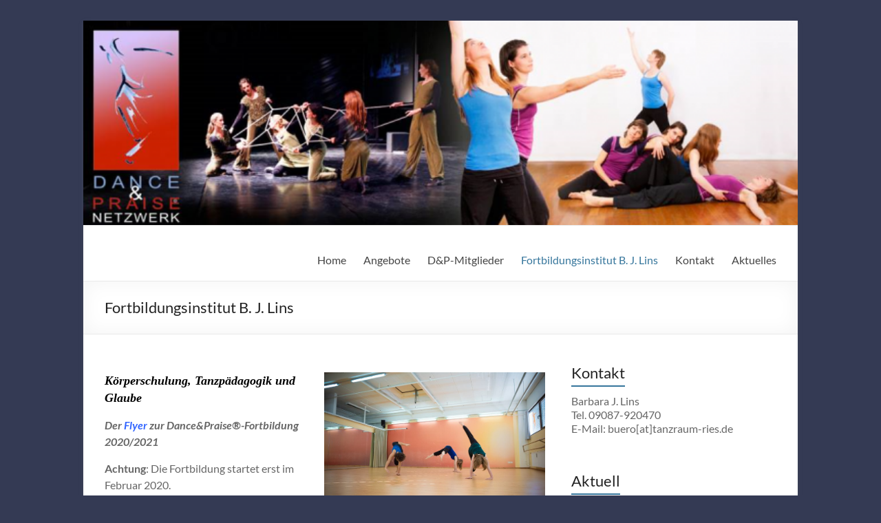

--- FILE ---
content_type: text/html; charset=UTF-8
request_url: https://dance-and-praise.de/fortbildung-in-tanzpaedagogik/
body_size: 14971
content:
<!DOCTYPE html>
<!--[if IE 7]>
<html class="ie ie7" lang="de">
<![endif]-->
<!--[if IE 8]>
<html class="ie ie8" lang="de">
<![endif]-->
<!--[if !(IE 7) & !(IE 8)]><!-->
<html lang="de">
<!--<![endif]-->
<head>
	<meta charset="UTF-8" />
	<meta name="viewport" content="width=device-width, initial-scale=1">
	<link rel="profile" href="http://gmpg.org/xfn/11" />
	<meta name='robots' content='index, follow, max-image-preview:large, max-snippet:-1, max-video-preview:-1' />
	<style>img:is([sizes="auto" i], [sizes^="auto," i]) { contain-intrinsic-size: 3000px 1500px }</style>
	
	<!-- This site is optimized with the Yoast SEO plugin v25.7 - https://yoast.com/wordpress/plugins/seo/ -->
	<title>Fortbildungsinstitut B. J. Lins - Dance &amp; Praise</title>
	<link rel="canonical" href="https://dance-and-praise.de/fortbildung-in-tanzpaedagogik/" />
	<meta property="og:locale" content="de_DE" />
	<meta property="og:type" content="article" />
	<meta property="og:title" content="Fortbildungsinstitut B. J. Lins - Dance &amp; Praise" />
	<meta property="og:description" content="Körperschulung, Tanzpädagogik und Glaube Der Flyer zur Dance&amp;Praise®-Fortbildung 2020/2021 Achtung: Die Fortbildung startet erst im Februar 2020. Der Flyer wird momentan überarbeitet. &nbsp; Tanzausdruck und Glaube Beim Tanzen entfaltet sich Lebensfreude. Die Beziehung zu sich selbst, der Umwelt und zu" />
	<meta property="og:url" content="https://dance-and-praise.de/fortbildung-in-tanzpaedagogik/" />
	<meta property="og:site_name" content="Dance &amp; Praise" />
	<meta property="article:modified_time" content="2020-01-23T08:57:14+00:00" />
	<meta property="og:image" content="http://www.tanzraum-ries.de/danceandpraise/wp-content/uploads/sites/2/2017/10/tanzraum-company-0299-300x200.jpg" />
	<meta name="twitter:card" content="summary_large_image" />
	<script type="application/ld+json" class="yoast-schema-graph">{"@context":"https://schema.org","@graph":[{"@type":"WebPage","@id":"https://dance-and-praise.de/fortbildung-in-tanzpaedagogik/","url":"https://dance-and-praise.de/fortbildung-in-tanzpaedagogik/","name":"Fortbildungsinstitut B. J. Lins - Dance &amp; Praise","isPartOf":{"@id":"https://dance-and-praise.de/#website"},"primaryImageOfPage":{"@id":"https://dance-and-praise.de/fortbildung-in-tanzpaedagogik/#primaryimage"},"image":{"@id":"https://dance-and-praise.de/fortbildung-in-tanzpaedagogik/#primaryimage"},"thumbnailUrl":"http://www.tanzraum-ries.de/danceandpraise/wp-content/uploads/sites/2/2017/10/tanzraum-company-0299-300x200.jpg","datePublished":"2016-06-21T21:48:39+00:00","dateModified":"2020-01-23T08:57:14+00:00","breadcrumb":{"@id":"https://dance-and-praise.de/fortbildung-in-tanzpaedagogik/#breadcrumb"},"inLanguage":"de","potentialAction":[{"@type":"ReadAction","target":["https://dance-and-praise.de/fortbildung-in-tanzpaedagogik/"]}]},{"@type":"ImageObject","inLanguage":"de","@id":"https://dance-and-praise.de/fortbildung-in-tanzpaedagogik/#primaryimage","url":"http://www.tanzraum-ries.de/danceandpraise/wp-content/uploads/sites/2/2017/10/tanzraum-company-0299-300x200.jpg","contentUrl":"http://www.tanzraum-ries.de/danceandpraise/wp-content/uploads/sites/2/2017/10/tanzraum-company-0299-300x200.jpg"},{"@type":"BreadcrumbList","@id":"https://dance-and-praise.de/fortbildung-in-tanzpaedagogik/#breadcrumb","itemListElement":[{"@type":"ListItem","position":1,"name":"Startseite","item":"https://dance-and-praise.de/"},{"@type":"ListItem","position":2,"name":"Fortbildungsinstitut B. J. Lins"}]},{"@type":"WebSite","@id":"https://dance-and-praise.de/#website","url":"https://dance-and-praise.de/","name":"Dance &amp; Praise","description":"","potentialAction":[{"@type":"SearchAction","target":{"@type":"EntryPoint","urlTemplate":"https://dance-and-praise.de/?s={search_term_string}"},"query-input":{"@type":"PropertyValueSpecification","valueRequired":true,"valueName":"search_term_string"}}],"inLanguage":"de"}]}</script>
	<!-- / Yoast SEO plugin. -->


<link rel="alternate" type="application/rss+xml" title="Dance &amp; Praise &raquo; Feed" href="https://dance-and-praise.de/feed/" />
<link rel="alternate" type="application/rss+xml" title="Dance &amp; Praise &raquo; Kommentar-Feed" href="https://dance-and-praise.de/comments/feed/" />
<script type="text/javascript">
/* <![CDATA[ */
window._wpemojiSettings = {"baseUrl":"https:\/\/s.w.org\/images\/core\/emoji\/16.0.1\/72x72\/","ext":".png","svgUrl":"https:\/\/s.w.org\/images\/core\/emoji\/16.0.1\/svg\/","svgExt":".svg","source":{"concatemoji":"https:\/\/dance-and-praise.de\/wp-includes\/js\/wp-emoji-release.min.js?ver=6.8.3"}};
/*! This file is auto-generated */
!function(s,n){var o,i,e;function c(e){try{var t={supportTests:e,timestamp:(new Date).valueOf()};sessionStorage.setItem(o,JSON.stringify(t))}catch(e){}}function p(e,t,n){e.clearRect(0,0,e.canvas.width,e.canvas.height),e.fillText(t,0,0);var t=new Uint32Array(e.getImageData(0,0,e.canvas.width,e.canvas.height).data),a=(e.clearRect(0,0,e.canvas.width,e.canvas.height),e.fillText(n,0,0),new Uint32Array(e.getImageData(0,0,e.canvas.width,e.canvas.height).data));return t.every(function(e,t){return e===a[t]})}function u(e,t){e.clearRect(0,0,e.canvas.width,e.canvas.height),e.fillText(t,0,0);for(var n=e.getImageData(16,16,1,1),a=0;a<n.data.length;a++)if(0!==n.data[a])return!1;return!0}function f(e,t,n,a){switch(t){case"flag":return n(e,"\ud83c\udff3\ufe0f\u200d\u26a7\ufe0f","\ud83c\udff3\ufe0f\u200b\u26a7\ufe0f")?!1:!n(e,"\ud83c\udde8\ud83c\uddf6","\ud83c\udde8\u200b\ud83c\uddf6")&&!n(e,"\ud83c\udff4\udb40\udc67\udb40\udc62\udb40\udc65\udb40\udc6e\udb40\udc67\udb40\udc7f","\ud83c\udff4\u200b\udb40\udc67\u200b\udb40\udc62\u200b\udb40\udc65\u200b\udb40\udc6e\u200b\udb40\udc67\u200b\udb40\udc7f");case"emoji":return!a(e,"\ud83e\udedf")}return!1}function g(e,t,n,a){var r="undefined"!=typeof WorkerGlobalScope&&self instanceof WorkerGlobalScope?new OffscreenCanvas(300,150):s.createElement("canvas"),o=r.getContext("2d",{willReadFrequently:!0}),i=(o.textBaseline="top",o.font="600 32px Arial",{});return e.forEach(function(e){i[e]=t(o,e,n,a)}),i}function t(e){var t=s.createElement("script");t.src=e,t.defer=!0,s.head.appendChild(t)}"undefined"!=typeof Promise&&(o="wpEmojiSettingsSupports",i=["flag","emoji"],n.supports={everything:!0,everythingExceptFlag:!0},e=new Promise(function(e){s.addEventListener("DOMContentLoaded",e,{once:!0})}),new Promise(function(t){var n=function(){try{var e=JSON.parse(sessionStorage.getItem(o));if("object"==typeof e&&"number"==typeof e.timestamp&&(new Date).valueOf()<e.timestamp+604800&&"object"==typeof e.supportTests)return e.supportTests}catch(e){}return null}();if(!n){if("undefined"!=typeof Worker&&"undefined"!=typeof OffscreenCanvas&&"undefined"!=typeof URL&&URL.createObjectURL&&"undefined"!=typeof Blob)try{var e="postMessage("+g.toString()+"("+[JSON.stringify(i),f.toString(),p.toString(),u.toString()].join(",")+"));",a=new Blob([e],{type:"text/javascript"}),r=new Worker(URL.createObjectURL(a),{name:"wpTestEmojiSupports"});return void(r.onmessage=function(e){c(n=e.data),r.terminate(),t(n)})}catch(e){}c(n=g(i,f,p,u))}t(n)}).then(function(e){for(var t in e)n.supports[t]=e[t],n.supports.everything=n.supports.everything&&n.supports[t],"flag"!==t&&(n.supports.everythingExceptFlag=n.supports.everythingExceptFlag&&n.supports[t]);n.supports.everythingExceptFlag=n.supports.everythingExceptFlag&&!n.supports.flag,n.DOMReady=!1,n.readyCallback=function(){n.DOMReady=!0}}).then(function(){return e}).then(function(){var e;n.supports.everything||(n.readyCallback(),(e=n.source||{}).concatemoji?t(e.concatemoji):e.wpemoji&&e.twemoji&&(t(e.twemoji),t(e.wpemoji)))}))}((window,document),window._wpemojiSettings);
/* ]]> */
</script>
<style id='wp-emoji-styles-inline-css' type='text/css'>

	img.wp-smiley, img.emoji {
		display: inline !important;
		border: none !important;
		box-shadow: none !important;
		height: 1em !important;
		width: 1em !important;
		margin: 0 0.07em !important;
		vertical-align: -0.1em !important;
		background: none !important;
		padding: 0 !important;
	}
</style>
<link rel='stylesheet' id='wp-block-library-css' href='https://dance-and-praise.de/wp-content/plugins/gutenberg/build/block-library/style.css?ver=21.3.0' type='text/css' media='all' />
<link rel='stylesheet' id='wp-block-library-theme-css' href='https://dance-and-praise.de/wp-content/plugins/gutenberg/build/block-library/theme.css?ver=21.3.0' type='text/css' media='all' />
<style id='global-styles-inline-css' type='text/css'>
:root{--wp--preset--aspect-ratio--square: 1;--wp--preset--aspect-ratio--4-3: 4/3;--wp--preset--aspect-ratio--3-4: 3/4;--wp--preset--aspect-ratio--3-2: 3/2;--wp--preset--aspect-ratio--2-3: 2/3;--wp--preset--aspect-ratio--16-9: 16/9;--wp--preset--aspect-ratio--9-16: 9/16;--wp--preset--color--black: #000000;--wp--preset--color--cyan-bluish-gray: #abb8c3;--wp--preset--color--white: #ffffff;--wp--preset--color--pale-pink: #f78da7;--wp--preset--color--vivid-red: #cf2e2e;--wp--preset--color--luminous-vivid-orange: #ff6900;--wp--preset--color--luminous-vivid-amber: #fcb900;--wp--preset--color--light-green-cyan: #7bdcb5;--wp--preset--color--vivid-green-cyan: #00d084;--wp--preset--color--pale-cyan-blue: #8ed1fc;--wp--preset--color--vivid-cyan-blue: #0693e3;--wp--preset--color--vivid-purple: #9b51e0;--wp--preset--gradient--vivid-cyan-blue-to-vivid-purple: linear-gradient(135deg,rgb(6,147,227) 0%,rgb(155,81,224) 100%);--wp--preset--gradient--light-green-cyan-to-vivid-green-cyan: linear-gradient(135deg,rgb(122,220,180) 0%,rgb(0,208,130) 100%);--wp--preset--gradient--luminous-vivid-amber-to-luminous-vivid-orange: linear-gradient(135deg,rgb(252,185,0) 0%,rgb(255,105,0) 100%);--wp--preset--gradient--luminous-vivid-orange-to-vivid-red: linear-gradient(135deg,rgb(255,105,0) 0%,rgb(207,46,46) 100%);--wp--preset--gradient--very-light-gray-to-cyan-bluish-gray: linear-gradient(135deg,rgb(238,238,238) 0%,rgb(169,184,195) 100%);--wp--preset--gradient--cool-to-warm-spectrum: linear-gradient(135deg,rgb(74,234,220) 0%,rgb(151,120,209) 20%,rgb(207,42,186) 40%,rgb(238,44,130) 60%,rgb(251,105,98) 80%,rgb(254,248,76) 100%);--wp--preset--gradient--blush-light-purple: linear-gradient(135deg,rgb(255,206,236) 0%,rgb(152,150,240) 100%);--wp--preset--gradient--blush-bordeaux: linear-gradient(135deg,rgb(254,205,165) 0%,rgb(254,45,45) 50%,rgb(107,0,62) 100%);--wp--preset--gradient--luminous-dusk: linear-gradient(135deg,rgb(255,203,112) 0%,rgb(199,81,192) 50%,rgb(65,88,208) 100%);--wp--preset--gradient--pale-ocean: linear-gradient(135deg,rgb(255,245,203) 0%,rgb(182,227,212) 50%,rgb(51,167,181) 100%);--wp--preset--gradient--electric-grass: linear-gradient(135deg,rgb(202,248,128) 0%,rgb(113,206,126) 100%);--wp--preset--gradient--midnight: linear-gradient(135deg,rgb(2,3,129) 0%,rgb(40,116,252) 100%);--wp--preset--font-size--small: 13px;--wp--preset--font-size--medium: 20px;--wp--preset--font-size--large: 36px;--wp--preset--font-size--x-large: 42px;--wp--preset--spacing--20: 0.44rem;--wp--preset--spacing--30: 0.67rem;--wp--preset--spacing--40: 1rem;--wp--preset--spacing--50: 1.5rem;--wp--preset--spacing--60: 2.25rem;--wp--preset--spacing--70: 3.38rem;--wp--preset--spacing--80: 5.06rem;--wp--preset--shadow--natural: 6px 6px 9px rgba(0, 0, 0, 0.2);--wp--preset--shadow--deep: 12px 12px 50px rgba(0, 0, 0, 0.4);--wp--preset--shadow--sharp: 6px 6px 0px rgba(0, 0, 0, 0.2);--wp--preset--shadow--outlined: 6px 6px 0px -3px rgb(255, 255, 255), 6px 6px rgb(0, 0, 0);--wp--preset--shadow--crisp: 6px 6px 0px rgb(0, 0, 0);}:root { --wp--style--global--content-size: 760px;--wp--style--global--wide-size: 1160px; }:where(body) { margin: 0; }.wp-site-blocks > .alignleft { float: left; margin-right: 2em; }.wp-site-blocks > .alignright { float: right; margin-left: 2em; }.wp-site-blocks > .aligncenter { justify-content: center; margin-left: auto; margin-right: auto; }:where(.wp-site-blocks) > * { margin-block-start: 24px; margin-block-end: 0; }:where(.wp-site-blocks) > :first-child { margin-block-start: 0; }:where(.wp-site-blocks) > :last-child { margin-block-end: 0; }:root { --wp--style--block-gap: 24px; }:root :where(.is-layout-flow) > :first-child{margin-block-start: 0;}:root :where(.is-layout-flow) > :last-child{margin-block-end: 0;}:root :where(.is-layout-flow) > *{margin-block-start: 24px;margin-block-end: 0;}:root :where(.is-layout-constrained) > :first-child{margin-block-start: 0;}:root :where(.is-layout-constrained) > :last-child{margin-block-end: 0;}:root :where(.is-layout-constrained) > *{margin-block-start: 24px;margin-block-end: 0;}:root :where(.is-layout-flex){gap: 24px;}:root :where(.is-layout-grid){gap: 24px;}.is-layout-flow > .alignleft{float: left;margin-inline-start: 0;margin-inline-end: 2em;}.is-layout-flow > .alignright{float: right;margin-inline-start: 2em;margin-inline-end: 0;}.is-layout-flow > .aligncenter{margin-left: auto !important;margin-right: auto !important;}.is-layout-constrained > .alignleft{float: left;margin-inline-start: 0;margin-inline-end: 2em;}.is-layout-constrained > .alignright{float: right;margin-inline-start: 2em;margin-inline-end: 0;}.is-layout-constrained > .aligncenter{margin-left: auto !important;margin-right: auto !important;}.is-layout-constrained > :where(:not(.alignleft):not(.alignright):not(.alignfull)){max-width: var(--wp--style--global--content-size);margin-left: auto !important;margin-right: auto !important;}.is-layout-constrained > .alignwide{max-width: var(--wp--style--global--wide-size);}body .is-layout-flex{display: flex;}.is-layout-flex{flex-wrap: wrap;align-items: center;}.is-layout-flex > :is(*, div){margin: 0;}body .is-layout-grid{display: grid;}.is-layout-grid > :is(*, div){margin: 0;}body{padding-top: 0px;padding-right: 0px;padding-bottom: 0px;padding-left: 0px;}a:where(:not(.wp-element-button)){text-decoration: underline;}:root :where(.wp-element-button, .wp-block-button__link){background-color: #32373c;border-width: 0;color: #fff;font-family: inherit;font-size: inherit;font-style: inherit;font-weight: inherit;letter-spacing: inherit;line-height: inherit;padding-top: calc(0.667em + 2px);padding-right: calc(1.333em + 2px);padding-bottom: calc(0.667em + 2px);padding-left: calc(1.333em + 2px);text-decoration: none;text-transform: inherit;}.has-black-color{color: var(--wp--preset--color--black) !important;}.has-cyan-bluish-gray-color{color: var(--wp--preset--color--cyan-bluish-gray) !important;}.has-white-color{color: var(--wp--preset--color--white) !important;}.has-pale-pink-color{color: var(--wp--preset--color--pale-pink) !important;}.has-vivid-red-color{color: var(--wp--preset--color--vivid-red) !important;}.has-luminous-vivid-orange-color{color: var(--wp--preset--color--luminous-vivid-orange) !important;}.has-luminous-vivid-amber-color{color: var(--wp--preset--color--luminous-vivid-amber) !important;}.has-light-green-cyan-color{color: var(--wp--preset--color--light-green-cyan) !important;}.has-vivid-green-cyan-color{color: var(--wp--preset--color--vivid-green-cyan) !important;}.has-pale-cyan-blue-color{color: var(--wp--preset--color--pale-cyan-blue) !important;}.has-vivid-cyan-blue-color{color: var(--wp--preset--color--vivid-cyan-blue) !important;}.has-vivid-purple-color{color: var(--wp--preset--color--vivid-purple) !important;}.has-black-background-color{background-color: var(--wp--preset--color--black) !important;}.has-cyan-bluish-gray-background-color{background-color: var(--wp--preset--color--cyan-bluish-gray) !important;}.has-white-background-color{background-color: var(--wp--preset--color--white) !important;}.has-pale-pink-background-color{background-color: var(--wp--preset--color--pale-pink) !important;}.has-vivid-red-background-color{background-color: var(--wp--preset--color--vivid-red) !important;}.has-luminous-vivid-orange-background-color{background-color: var(--wp--preset--color--luminous-vivid-orange) !important;}.has-luminous-vivid-amber-background-color{background-color: var(--wp--preset--color--luminous-vivid-amber) !important;}.has-light-green-cyan-background-color{background-color: var(--wp--preset--color--light-green-cyan) !important;}.has-vivid-green-cyan-background-color{background-color: var(--wp--preset--color--vivid-green-cyan) !important;}.has-pale-cyan-blue-background-color{background-color: var(--wp--preset--color--pale-cyan-blue) !important;}.has-vivid-cyan-blue-background-color{background-color: var(--wp--preset--color--vivid-cyan-blue) !important;}.has-vivid-purple-background-color{background-color: var(--wp--preset--color--vivid-purple) !important;}.has-black-border-color{border-color: var(--wp--preset--color--black) !important;}.has-cyan-bluish-gray-border-color{border-color: var(--wp--preset--color--cyan-bluish-gray) !important;}.has-white-border-color{border-color: var(--wp--preset--color--white) !important;}.has-pale-pink-border-color{border-color: var(--wp--preset--color--pale-pink) !important;}.has-vivid-red-border-color{border-color: var(--wp--preset--color--vivid-red) !important;}.has-luminous-vivid-orange-border-color{border-color: var(--wp--preset--color--luminous-vivid-orange) !important;}.has-luminous-vivid-amber-border-color{border-color: var(--wp--preset--color--luminous-vivid-amber) !important;}.has-light-green-cyan-border-color{border-color: var(--wp--preset--color--light-green-cyan) !important;}.has-vivid-green-cyan-border-color{border-color: var(--wp--preset--color--vivid-green-cyan) !important;}.has-pale-cyan-blue-border-color{border-color: var(--wp--preset--color--pale-cyan-blue) !important;}.has-vivid-cyan-blue-border-color{border-color: var(--wp--preset--color--vivid-cyan-blue) !important;}.has-vivid-purple-border-color{border-color: var(--wp--preset--color--vivid-purple) !important;}.has-vivid-cyan-blue-to-vivid-purple-gradient-background{background: var(--wp--preset--gradient--vivid-cyan-blue-to-vivid-purple) !important;}.has-light-green-cyan-to-vivid-green-cyan-gradient-background{background: var(--wp--preset--gradient--light-green-cyan-to-vivid-green-cyan) !important;}.has-luminous-vivid-amber-to-luminous-vivid-orange-gradient-background{background: var(--wp--preset--gradient--luminous-vivid-amber-to-luminous-vivid-orange) !important;}.has-luminous-vivid-orange-to-vivid-red-gradient-background{background: var(--wp--preset--gradient--luminous-vivid-orange-to-vivid-red) !important;}.has-very-light-gray-to-cyan-bluish-gray-gradient-background{background: var(--wp--preset--gradient--very-light-gray-to-cyan-bluish-gray) !important;}.has-cool-to-warm-spectrum-gradient-background{background: var(--wp--preset--gradient--cool-to-warm-spectrum) !important;}.has-blush-light-purple-gradient-background{background: var(--wp--preset--gradient--blush-light-purple) !important;}.has-blush-bordeaux-gradient-background{background: var(--wp--preset--gradient--blush-bordeaux) !important;}.has-luminous-dusk-gradient-background{background: var(--wp--preset--gradient--luminous-dusk) !important;}.has-pale-ocean-gradient-background{background: var(--wp--preset--gradient--pale-ocean) !important;}.has-electric-grass-gradient-background{background: var(--wp--preset--gradient--electric-grass) !important;}.has-midnight-gradient-background{background: var(--wp--preset--gradient--midnight) !important;}.has-small-font-size{font-size: var(--wp--preset--font-size--small) !important;}.has-medium-font-size{font-size: var(--wp--preset--font-size--medium) !important;}.has-large-font-size{font-size: var(--wp--preset--font-size--large) !important;}.has-x-large-font-size{font-size: var(--wp--preset--font-size--x-large) !important;}
:root :where(.wp-block-pullquote){font-size: 1.5em;line-height: 1.6;}
</style>
<link rel='stylesheet' id='font-awesome-4-css' href='https://dance-and-praise.de/wp-content/themes/spacious/font-awesome/library/font-awesome/css/v4-shims.min.css?ver=4.7.0' type='text/css' media='all' />
<link rel='stylesheet' id='font-awesome-all-css' href='https://dance-and-praise.de/wp-content/themes/spacious/font-awesome/library/font-awesome/css/all.min.css?ver=6.7.2' type='text/css' media='all' />
<link rel='stylesheet' id='font-awesome-solid-css' href='https://dance-and-praise.de/wp-content/themes/spacious/font-awesome/library/font-awesome/css/solid.min.css?ver=6.7.2' type='text/css' media='all' />
<link rel='stylesheet' id='font-awesome-regular-css' href='https://dance-and-praise.de/wp-content/themes/spacious/font-awesome/library/font-awesome/css/regular.min.css?ver=6.7.2' type='text/css' media='all' />
<link rel='stylesheet' id='font-awesome-brands-css' href='https://dance-and-praise.de/wp-content/themes/spacious/font-awesome/library/font-awesome/css/brands.min.css?ver=6.7.2' type='text/css' media='all' />
<link rel='stylesheet' id='spacious_style-css' href='https://dance-and-praise.de/wp-content/themes/spacious/style.css?ver=6.8.3' type='text/css' media='all' />
<style id='spacious_style-inline-css' type='text/css'>
.previous a:hover, .next a:hover, a, #site-title a:hover, .main-navigation ul li.current_page_item a, .main-navigation ul li:hover > a, .main-navigation ul li ul li a:hover, .main-navigation ul li ul li:hover > a, .main-navigation ul li.current-menu-item ul li a:hover, .main-navigation ul li:hover > .sub-toggle, .main-navigation a:hover, .main-navigation ul li.current-menu-item a, .main-navigation ul li.current_page_ancestor a, .main-navigation ul li.current-menu-ancestor a, .main-navigation ul li.current_page_item a, .main-navigation ul li:hover > a, .small-menu a:hover, .small-menu ul li.current-menu-item a, .small-menu ul li.current_page_ancestor a, .small-menu ul li.current-menu-ancestor a, .small-menu ul li.current_page_item a, .small-menu ul li:hover > a, .breadcrumb a:hover, .tg-one-half .widget-title a:hover, .tg-one-third .widget-title a:hover, .tg-one-fourth .widget-title a:hover, .pagination a span:hover, #content .comments-area a.comment-permalink:hover, .comments-area .comment-author-link a:hover, .comment .comment-reply-link:hover, .nav-previous a:hover, .nav-next a:hover, #wp-calendar #today, .footer-widgets-area a:hover, .footer-socket-wrapper .copyright a:hover, .read-more, .more-link, .post .entry-title a:hover, .page .entry-title a:hover, .post .entry-meta a:hover, .type-page .entry-meta a:hover, .single #content .tags a:hover, .widget_testimonial .testimonial-icon:before, .header-action .search-wrapper:hover .fa{color:#36769c;}.spacious-button, input[type="reset"], input[type="button"], input[type="submit"], button, #featured-slider .slider-read-more-button, #controllers a:hover, #controllers a.active, .pagination span ,.site-header .menu-toggle:hover, .call-to-action-button, .comments-area .comment-author-link span, a#back-top:before, .post .entry-meta .read-more-link, a#scroll-up, .search-form span, .main-navigation .tg-header-button-wrap.button-one a{background-color:#36769c;}.main-small-navigation li:hover, .main-small-navigation ul > .current_page_item, .main-small-navigation ul > .current-menu-item, .spacious-woocommerce-cart-views .cart-value{background:#36769c;}.main-navigation ul li ul, .widget_testimonial .testimonial-post{border-top-color:#36769c;}blockquote, .call-to-action-content-wrapper{border-left-color:#36769c;}.site-header .menu-toggle:hover.entry-meta a.read-more:hover,#featured-slider .slider-read-more-button:hover,.call-to-action-button:hover,.entry-meta .read-more-link:hover,.spacious-button:hover, input[type="reset"]:hover, input[type="button"]:hover, input[type="submit"]:hover, button:hover{background:#04446a;}.pagination a span:hover, .main-navigation .tg-header-button-wrap.button-one a{border-color:#36769c;}.widget-title span{border-bottom-color:#36769c;}.widget_service_block a.more-link:hover, .widget_featured_single_post a.read-more:hover,#secondary a:hover,logged-in-as:hover  a,.single-page p a:hover{color:#04446a;}.main-navigation .tg-header-button-wrap.button-one a:hover{background-color:#04446a;}
</style>
<link rel='stylesheet' id='spacious-genericons-css' href='https://dance-and-praise.de/wp-content/themes/spacious/genericons/genericons.css?ver=3.3.1' type='text/css' media='all' />
<link rel='stylesheet' id='spacious-font-awesome-css' href='https://dance-and-praise.de/wp-content/themes/spacious/font-awesome/css/font-awesome.min.css?ver=4.7.1' type='text/css' media='all' />
<script type="text/javascript" src="https://dance-and-praise.de/wp-includes/js/jquery/jquery.min.js?ver=3.7.1" id="jquery-core-js"></script>
<script type="text/javascript" src="https://dance-and-praise.de/wp-includes/js/jquery/jquery-migrate.min.js?ver=3.4.1" id="jquery-migrate-js"></script>
<script type="text/javascript" src="https://dance-and-praise.de/wp-content/themes/spacious/js/spacious-custom.js?ver=6.8.3" id="spacious-custom-js"></script>
<!--[if lte IE 8]>
<script type="text/javascript" src="https://dance-and-praise.de/wp-content/themes/spacious/js/html5shiv.min.js?ver=6.8.3" id="html5-js"></script>
<![endif]-->
<link rel="https://api.w.org/" href="https://dance-and-praise.de/wp-json/" /><link rel="alternate" title="JSON" type="application/json" href="https://dance-and-praise.de/wp-json/wp/v2/pages/37" /><link rel="EditURI" type="application/rsd+xml" title="RSD" href="https://dance-and-praise.de/xmlrpc.php?rsd" />
<meta name="generator" content="WordPress 6.8.3" />
<link rel='shortlink' href='https://dance-and-praise.de/?p=37' />
<link rel="alternate" title="oEmbed (JSON)" type="application/json+oembed" href="https://dance-and-praise.de/wp-json/oembed/1.0/embed?url=https%3A%2F%2Fdance-and-praise.de%2Ffortbildung-in-tanzpaedagogik%2F" />
<link rel="alternate" title="oEmbed (XML)" type="text/xml+oembed" href="https://dance-and-praise.de/wp-json/oembed/1.0/embed?url=https%3A%2F%2Fdance-and-praise.de%2Ffortbildung-in-tanzpaedagogik%2F&#038;format=xml" />
<meta name="generator" content="Elementor 3.31.2; features: e_font_icon_svg, additional_custom_breakpoints, e_element_cache; settings: css_print_method-external, google_font-enabled, font_display-auto">
			<style>
				.e-con.e-parent:nth-of-type(n+4):not(.e-lazyloaded):not(.e-no-lazyload),
				.e-con.e-parent:nth-of-type(n+4):not(.e-lazyloaded):not(.e-no-lazyload) * {
					background-image: none !important;
				}
				@media screen and (max-height: 1024px) {
					.e-con.e-parent:nth-of-type(n+3):not(.e-lazyloaded):not(.e-no-lazyload),
					.e-con.e-parent:nth-of-type(n+3):not(.e-lazyloaded):not(.e-no-lazyload) * {
						background-image: none !important;
					}
				}
				@media screen and (max-height: 640px) {
					.e-con.e-parent:nth-of-type(n+2):not(.e-lazyloaded):not(.e-no-lazyload),
					.e-con.e-parent:nth-of-type(n+2):not(.e-lazyloaded):not(.e-no-lazyload) * {
						background-image: none !important;
					}
				}
			</style>
				<style type="text/css">
			#site-title,
		#site-description {
			position: absolute;
			clip: rect(1px, 1px, 1px, 1px);
		}
		</style>
	<style type="text/css" id="custom-background-css">
body.custom-background { background-color: #343a54; }
</style>
			<style type="text/css"> blockquote { border-left: 3px solid #36769c; }
			.spacious-button, input[type="reset"], input[type="button"], input[type="submit"], button { background-color: #36769c; }
			.previous a:hover, .next a:hover { 	color: #36769c; }
			a { color: #36769c; }
			#site-title a:hover { color: #36769c; }
			.main-navigation ul li.current_page_item a, .main-navigation ul li:hover > a { color: #36769c; }
			.main-navigation ul li ul { border-top: 1px solid #36769c; }
			.main-navigation ul li ul li a:hover, .main-navigation ul li ul li:hover > a, .main-navigation ul li.current-menu-item ul li a:hover, .main-navigation ul li:hover > .sub-toggle { color: #36769c; }
			.site-header .menu-toggle:hover.entry-meta a.read-more:hover,#featured-slider .slider-read-more-button:hover,.call-to-action-button:hover,.entry-meta .read-more-link:hover,.spacious-button:hover, input[type="reset"]:hover, input[type="button"]:hover, input[type="submit"]:hover, button:hover { background: #04446a; }
			.main-small-navigation li:hover { background: #36769c; }
			.main-small-navigation ul > .current_page_item, .main-small-navigation ul > .current-menu-item { background: #36769c; }
			.main-navigation a:hover, .main-navigation ul li.current-menu-item a, .main-navigation ul li.current_page_ancestor a, .main-navigation ul li.current-menu-ancestor a, .main-navigation ul li.current_page_item a, .main-navigation ul li:hover > a  { color: #36769c; }
			.small-menu a:hover, .small-menu ul li.current-menu-item a, .small-menu ul li.current_page_ancestor a, .small-menu ul li.current-menu-ancestor a, .small-menu ul li.current_page_item a, .small-menu ul li:hover > a { color: #36769c; }
			#featured-slider .slider-read-more-button { background-color: #36769c; }
			#controllers a:hover, #controllers a.active { background-color: #36769c; color: #36769c; }
			.widget_service_block a.more-link:hover, .widget_featured_single_post a.read-more:hover,#secondary a:hover,logged-in-as:hover  a,.single-page p a:hover{ color: #04446a; }
			.breadcrumb a:hover { color: #36769c; }
			.tg-one-half .widget-title a:hover, .tg-one-third .widget-title a:hover, .tg-one-fourth .widget-title a:hover { color: #36769c; }
			.pagination span ,.site-header .menu-toggle:hover{ background-color: #36769c; }
			.pagination a span:hover { color: #36769c; border-color: #36769c; }
			.widget_testimonial .testimonial-post { border-color: #36769c #EAEAEA #EAEAEA #EAEAEA; }
			.call-to-action-content-wrapper { border-color: #EAEAEA #EAEAEA #EAEAEA #36769c; }
			.call-to-action-button { background-color: #36769c; }
			#content .comments-area a.comment-permalink:hover { color: #36769c; }
			.comments-area .comment-author-link a:hover { color: #36769c; }
			.comments-area .comment-author-link span { background-color: #36769c; }
			.comment .comment-reply-link:hover { color: #36769c; }
			.nav-previous a:hover, .nav-next a:hover { color: #36769c; }
			#wp-calendar #today { color: #36769c; }
			.widget-title span { border-bottom: 2px solid #36769c; }
			.footer-widgets-area a:hover { color: #36769c !important; }
			.footer-socket-wrapper .copyright a:hover { color: #36769c; }
			a#back-top:before { background-color: #36769c; }
			.read-more, .more-link { color: #36769c; }
			.post .entry-title a:hover, .page .entry-title a:hover { color: #36769c; }
			.post .entry-meta .read-more-link { background-color: #36769c; }
			.post .entry-meta a:hover, .type-page .entry-meta a:hover { color: #36769c; }
			.single #content .tags a:hover { color: #36769c; }
			.widget_testimonial .testimonial-icon:before { color: #36769c; }
			a#scroll-up { background-color: #36769c; }
			.search-form span { background-color: #36769c; }.header-action .search-wrapper:hover .fa{ color: #36769c} .spacious-woocommerce-cart-views .cart-value { background:#36769c}.main-navigation .tg-header-button-wrap.button-one a{background-color:#36769c} .main-navigation .tg-header-button-wrap.button-one a{border-color:#36769c}.main-navigation .tg-header-button-wrap.button-one a:hover{background-color:#04446a}.main-navigation .tg-header-button-wrap.button-one a:hover{border-color:#04446a}</style>
		</head>

<body class="wp-singular page-template-default page page-id-37 custom-background wp-embed-responsive wp-theme-spacious  narrow-978 elementor-default elementor-kit-578">


<div id="page" class="hfeed site">
	<a class="skip-link screen-reader-text" href="#main">Zum Inhalt springen</a>

	
	
	<header id="masthead" class="site-header clearfix spacious-header-display-one">

		
		<div id="wp-custom-header" class="wp-custom-header"><img src="https://dance-and-praise.de/wp-content/uploads/sites/2/2015/07/cropped-cropped-header1.png" class="header-image" width="700" height="200" alt="Dance &amp; Praise"></div>
		<div id="header-text-nav-container" class="">

			<div class="inner-wrap" id="spacious-header-display-one">

				<div id="header-text-nav-wrap" class="clearfix">
					<div id="header-left-section">
						
						<div id="header-text" class="">
															<h3 id="site-title">
									<a href="https://dance-and-praise.de/"
									   title="Dance &amp; Praise"
									   rel="home">Dance &amp; Praise</a>
								</h3>
							<!-- #site-description -->
						</div><!-- #header-text -->

					</div><!-- #header-left-section -->
					<div id="header-right-section">
						
													<div class="header-action">
															</div>
						
						
		<nav id="site-navigation" class="main-navigation clearfix   " role="navigation">
			<p class="menu-toggle">
				<span class="screen-reader-text">Menü</span>
			</p>
			<div class="menu-primary-container"><ul id="menu-hauptmenue" class="menu"><li id="menu-item-50" class="menu-item menu-item-type-post_type menu-item-object-page menu-item-home menu-item-50"><a href="https://dance-and-praise.de/">Home</a></li>
<li id="menu-item-49" class="menu-item menu-item-type-post_type menu-item-object-page menu-item-has-children menu-item-49"><a href="https://dance-and-praise.de/angebote/">Angebote</a>
<ul class="sub-menu">
	<li id="menu-item-131" class="menu-item menu-item-type-post_type menu-item-object-page menu-item-131"><a href="https://dance-and-praise.de/fortbildung-dancepraise/">Fortbildung Dance&amp;Praise®</a></li>
	<li id="menu-item-254" class="menu-item menu-item-type-post_type menu-item-object-page menu-item-254"><a href="https://dance-and-praise.de/angebote-pfingsttanzwoche/">Sommertanzwoche</a></li>
	<li id="menu-item-122" class="menu-item menu-item-type-post_type menu-item-object-page menu-item-122"><a href="https://dance-and-praise.de/wochenendseminare-2/">Seminare</a></li>
	<li id="menu-item-120" class="menu-item menu-item-type-post_type menu-item-object-page menu-item-120"><a href="https://dance-and-praise.de/wochenendseminare/">Workshops</a></li>
	<li id="menu-item-143" class="menu-item menu-item-type-post_type menu-item-object-page menu-item-143"><a href="https://dance-and-praise.de/regelmaessige-angebote/">Regelmäßige Angebote</a></li>
</ul>
</li>
<li id="menu-item-48" class="menu-item menu-item-type-post_type menu-item-object-page menu-item-48"><a href="https://dance-and-praise.de/dp-mitglieder/">D&amp;P-Mitglieder</a></li>
<li id="menu-item-47" class="menu-item menu-item-type-post_type menu-item-object-page current-menu-item page_item page-item-37 current_page_item menu-item-47"><a href="https://dance-and-praise.de/fortbildung-in-tanzpaedagogik/" aria-current="page">Fortbildungsinstitut B. J. Lins</a></li>
<li id="menu-item-51" class="menu-item menu-item-type-post_type menu-item-object-page menu-item-51"><a href="https://dance-and-praise.de/kontakt/">Kontakt</a></li>
<li id="menu-item-236" class="menu-item menu-item-type-post_type menu-item-object-page menu-item-has-children menu-item-236"><a href="https://dance-and-praise.de/aktuelles/">Aktuelles</a>
<ul class="sub-menu">
	<li id="menu-item-237" class="menu-item menu-item-type-post_type menu-item-object-post menu-item-237"><a href="https://dance-and-praise.de/2017/07/beitrag-im-bayerischen-fernsehen/">Tanzen auf der Kanzel / Kirche und Tanz</a></li>
</ul>
</li>
</ul></div>		</nav>

		
					</div><!-- #header-right-section -->

				</div><!-- #header-text-nav-wrap -->
			</div><!-- .inner-wrap -->
					</div><!-- #header-text-nav-container -->

		
						<div class="header-post-title-container clearfix">
					<div class="inner-wrap">
						<div class="post-title-wrapper">
																								<h1 class="header-post-title-class">Fortbildungsinstitut B. J. Lins</h1>
																						</div>
											</div>
				</div>
					</header>
			<div id="main" class="clearfix">
		<div class="inner-wrap">

	
	<div id="primary">
		<div id="content" class="clearfix">
			
				
<article id="post-37" class="post-37 page type-page status-publish hentry">
		<div class="entry-content clearfix">
		<p><strong><a href="http://www.tanzraum-ries.de/danceandpraise/wp-content/uploads/sites/2/2017/10/tanzraum-company-0299.jpg"><img fetchpriority="high" decoding="async" class="wp-image-263 alignright" src="http://www.tanzraum-ries.de/danceandpraise/wp-content/uploads/sites/2/2017/10/tanzraum-company-0299-300x200.jpg" alt="tanzraum-company-0299" width="321" height="214" srcset="https://dance-and-praise.de/wp-content/uploads/sites/2/2017/10/tanzraum-company-0299-300x200.jpg 300w, https://dance-and-praise.de/wp-content/uploads/sites/2/2017/10/tanzraum-company-0299-768x513.jpg 768w, https://dance-and-praise.de/wp-content/uploads/sites/2/2017/10/tanzraum-company-0299-1024x684.jpg 1024w" sizes="(max-width: 321px) 100vw, 321px" /></a></strong></p>
<p><span style="color: #000000;"><span style="font-family: Calibri, serif;"><span style="font-size: large;"><i><b>Körperschulung, Tanzpädagogik und Glaube<br />
</b></i></span></span></span></p>
<p><span style="font-size: medium;"><i><b>Der</b></i><em><span style="color: #3366ff;"><b> <a style="color: #3366ff;" href="http://www.tanzraum-ries.de/danceandpraise/wp-content/uploads/sites/2/2018/12/DaP-Fortbildung-2019.pdf">Flyer</a></b></span></em><i><b> zur Dance&amp;Praise®-Fortbildung 2020/2021<br />
</b></i></span></p>
<p><b>Achtung</b>: Die Fortbildung startet erst im Februar 2020.<br />
Der Flyer wird momentan überarbeitet.</p>
<p>&nbsp;</p>
<p><b>Tanzausdruck und Glaube</b></p>
<p><span style="font-size: medium;">Beim Tanzen entfaltet sich Lebensfreude. Die Beziehung zu sich selbst, der Umwelt und zu Gott wird intensiviert. Tanz im Kontext zu Glauben und Kirche erlebt ein immer größeres Interesse. Die Lust und das Bedürfnis, dem eigenen Leben und Glauben über Bewegung auf die Spur zu kommen wächst. Das <b>Fortbildungsinstitut</b></span> <span style="font-size: medium;"><b>Dance&amp;Praise® </b></span><span style="font-size: medium;">hat ein </span><span style="font-size: medium;">einzigartiges Konzept in</span><b> </b><span style="font-size: medium;">Deutschland entwickelt, in dem zeitgenössischer Tanz und Tanzpädagogik mit dem christlichen Glauben verbunden wird. Ohne Festlegung auf Konfession und Glaubensformen ermöglicht Tanz, sich selbst und Gott neu wahrzunehmen und erweitert so unseren Ausdruck des Glaubens und Lebens.</span></p>
<p>&nbsp;</p>
<p><b>Zielgruppen</b></p>
<ul>
<li><span style="font-size: medium;">Menschen, die ihre eigenen tänzerischen Fähigkeiten verbessern, eine Vielfalt des Tanzes und seine künstlerischen Möglichkeiten kennen lernen möchten.</span></li>
<li><span style="font-size: medium;">Menschen, die den Tanz mit Glauben/Theologie verbinden wollen.</span></li>
<li><span style="font-size: medium;">Menschen, die Tanz in ihre Gemeinde einbringen oder andere anleiten möchten.</span></li>
<li><span style="font-size: medium;">Sport-, Sozial-, Musik-, Religionspädagogen, therapeutisch Tätige, Gemeindereferent/innen, Jugendmitarbeiter/innen.</span></li>
</ul>
<p>&nbsp;</p>
<p><b>Inhalte der Fortbildung</b></p>
<ul>
<li><span style="font-size: medium;">Grundlagen von Bewegung, Tanz (Raum, Position, Richtung, Balance, Technik, Rhythmik, Bewegungslehre nach Anna Halprin u.a.) und Tanzpädagogik,</span></li>
<li><span style="font-size: medium;">Praxiserfahrung in der Anleitung von Gruppen,</span></li>
<li><span style="font-size: medium;">Reflexion (eigener) tanzpädagogischer Arbeiten, Grundlagen der Rhythmik und Bewegungslehre nach Laban, Erarbeiten eigener und fremder Tanzstücke,</span></li>
<li><span style="font-size: medium;">Improvisation,</span></li>
<li><span style="font-size: medium;">Choreografie und tänzerische Gestaltung,</span></li>
<li><span style="font-size: medium;">Lebendige Anatomie, Tanz und Gesundheit,</span></li>
<li><span style="font-size: medium;">Tanzgeschichte und -gegenwart, Tanzanalyse,</span></li>
<li><span style="font-size: medium;">Tanz in der Gemeinde, Tanz und Gebet („Dance&amp;Praise®“)</span></li>
<li><span style="font-size: medium;">Der Kirchenraum als „Bühne“ und sakraler Raum,</span></li>
<li><span style="font-size: medium;">Liturgische Grundvollzüge und konfessionelle Prägungen.</span></li>
</ul>
<p>&nbsp;</p>
<p><b>Aufbau und Arbeitszeiten</b></p>
<p><span style="font-size: medium;">Sieben Wochenendmodule, eine Intensivwoche im Juli/August, Sommertanzwoche (STW): 6 Tage oder TanzART</span></p>
<p><span style="font-size: medium;">Die Wochenenden beginnen freitags um 15:00 Uhr und enden sonntags um 15:00 Uhr. Zwischen den Modulen werden praktische Aufgaben für zu Hause gegeben.<br />
Geistliche Zeiten, Gottesdienst, Reflexionszeiten und individuelle Beratung sind Bestandteil der Fortbildung.</span></p>
<p>&nbsp;</p>
<p><b>Termine</b></p>
<p><span style="font-size: medium;">Die Fortbildung startet nun erst im Februar 2020.<br />
Änderungen in der thematischen Abfolge bzw. Terminverschiebungen sind möglich.</span></p>
<p><span style="font-size: medium;">1. Modul: 21.-23. Februar 2020 </span><span style="font-size: medium;"><b>Grundlagen zeitgenössischer Tanzpädagogik</b></span></p>
<p><span style="font-size: medium;">2. Modul: 3.-5. Juli 2020 </span><span style="font-size: medium;"><b>Musik/Rhythmik</b></span></p>
<p><span style="font-size: medium;">3. Modul: 9.-11. Oktober 2020 </span><span style="font-size: medium;"><b>Praxis </b></span></p>
<p><span style="font-size: medium;">4. Modul: 19.-21. Februar 2021 </span><span style="font-size: medium;"><b>Tanzgeschichte/Tanzanalyse</b></span></p>
<p><span style="font-size: medium;">5. Modul: 4.-6. Juni 2021 </span><span style="font-size: medium;"><b>Gesundheit, lebendige Anatomie</b></span></p>
<p><span style="font-size: medium;">6. Modul: 22.-24. Oktober 2021 </span><span style="font-size: medium;"><b>Choreografie </b></span></p>
<p><span style="font-size: medium;">7. Modul: Februar 2022 </span><span style="font-size: medium;"><b>Kolloquium</b></span></p>
<p><span style="font-size: medium;"><b>Intensivtanzwochen: </b></span></p>
<p><span style="font-size: medium;">15.-19. April 2020 </span><span style="font-size: medium;"><b>TanzART </b></span><span style="font-size: medium;">oder </span></p>
<p><span style="font-size: medium;">1.-7. August 2021 </span><span style="font-size: medium;"><b>STW </b></span><span style="font-size: medium;">in Maihingen.</span></p>
<p>&nbsp;</p>
<p><b>Voraussetzungen und Teilnahme</b></p>
<ul>
<li><span style="font-size: medium;">Freude an Bewegung und Tanz</span></li>
<li><span style="font-size: medium;">Gute körperliche Grundkondition</span></li>
<li><span style="font-size: medium;">Psychische Stabilität</span></li>
<li><span style="font-size: medium;">Eigenverantwortung</span></li>
<li><span style="font-size: medium;">Eigene Verarbeitung des Unterrichtsstoffes</span></li>
<li><span style="font-size: medium;">Erledigung der Hausaufgaben</span></li>
<li><span style="font-size: medium;">Regelmäßiges Tanztraining</span></li>
<li><span style="font-size: medium;">Schriftliche Reflexion der eigene Erfahrungen (10 Eigenprotokolle)</span></li>
<li><span style="font-size: medium;">4 Gruppenausarbeitungen und Protokolle, siehe Praxiszeit</span></li>
<li><span style="font-size: medium;">Pünktliches Erscheinen zum Unterricht betrachten wir als Selbstverständlichkeit</span></li>
<li><span style="font-size: medium;">Frühzeitiges Verlassen oder Fehlen bei einer oder mehreren Unterrichtseinheiten ist nur in Ausnahmefällen erlaubt und schriftlich einzureichen.</span></li>
<li><span style="font-size: medium;">Pro Ausbildung dürfen nicht mehr als 3 Fehltage entstehen. Der Inhalt der Unterrichtsstunden muss selbstständig nachgeholt werden. Dabei sollten sich die Teilnehmer gegenseitig unterstützen.</span></li>
<li><span style="font-size: medium;">Wir benötigen eine formlose schriftliche Anmeldung mit Angabe von Adresse, Telefon, E-Mail, Beruf, Geburtsdatum, Konfession/Gemeindezugehörigkeit, Beschreibung der eigenen tänzerischen Erfahrung bzw. Tätigkeit und ggf. der theologischen Vorkenntnisse.</span></li>
<li><span style="font-size: medium;">Formulieren Sie die eigenen Erwartungen und Ihre Motivation für Ihre Teilnahme.</span></li>
</ul>
<p>&nbsp;</p>
<p><b>Leitung und Mitarbeit</b></p>
<p><span style="font-size: medium;"><b><a href="http://www.bjlins.de/">Barbara Jeanne Lins</a>,</b></span><span style="font-size: medium;">  Tänzerin, diplomierte Tanzpädagogin und Choreografin. Ihre Arbeit als Tänzerin und Choreografin führte sie u. a. zu den Ruhrfestspielen Recklinghausen, Pfalzbau Ludwigshafen, Staatstheater Kassel,u.v.m. Im Ausland war sie beim „Fringe Festival“, in Krakau, Rumänien und Paris. Als Tänzerin ist sie im Ensembles Remscheid von Dr. Ronit Land und im choreografischen Atelier Remscheid tätig. Sie leitet den </span><a href="http://www.tanzraum-ries.de/"><span style="font-size: medium;"><i>Tanz|Raum</i></span><span style="font-size: medium;"> – eine Schule für künstlerischen Tanz im Ries</span></a><span style="font-size: medium;">, bildet dort junge Tänzerinnen in unterschiedlichsten Tanzstilen aus und leitet die Professionelle Tanzcompany „Tipping Point“.</span></p>
<p><b>Zu einzelnen Modulen werden Gastreferent/innen eingeladen:</b></p>
<p><span style="font-size: medium;"><b>Michael Dorsch, </b></span><span style="font-size: medium;">freischaffender Musiker</span></p>
<p><span style="font-size: medium;"><b>Marion Tamme de Aquista, </b></span><span style="font-size: medium;">Erziehungswissenschaftlerin, Bildende Künstlerin, Forscherin, Dipl. Tanzpädagogin. </span></p>
<p><span style="font-size: medium;"><b>Kerstin Schlue </b></span><span style="font-size: medium;">Tanzpädagogin (Schwerpunkt Dance&amp;Praise), zertifizierte Pilates Trainerin und Dipl. Bewegungspädagogin der Franklin® Methode. </span></p>
<p><span style="font-size: medium;"><b>Dr. Tatjana K. Schnütgen, </b></span><span style="font-size: medium;">ev. Pfarrerin in der Erwachsenenbildung, Religions-und Gemeindepädagogin, Tänzerin und Tanzpädagogin</span></p>
<p><span style="font-size: medium;"><b>Karl Fischer, kath. Theologe, </b></span><span style="font-size: medium;">Geschäftsführer der Charismatischen Erneuerung in der kath. Kirche</span></p>
<p>&nbsp;</p>
<p><b>Teilnahmegebühr 2020</b></p>
<p><span style="font-size: medium;">7 Wochenendmodule = 21 Tage</span></p>
<p><span style="font-size: medium;">Normalpreis: 2.500 € (Ratenzahlung nach Vereinbarung möglich)</span></p>
<p>Zzgl. <span style="font-size: medium;"><b>Intensivtanzwoche: je nach Jahrespreis </b></span></p>
<p><span style="font-size: medium;">Frühbucher bis 30. November 2019 = 1.950 €</span></p>
<p><span style="font-size: medium;">Zzgl. Übernachtung/Verpflegung</span></p>
<p>&nbsp;</p>
<p><b>Übernachtung: </b><span style="font-size: medium;">im Kloster Maihingen, Klosterhof 5, D-86747 Maihingen </span><span style="color: #000000;"><span style="font-size: medium;"><a href="https://www.kloster-maihingen.de/das-kloster/preise.html">(Preise)</a> </span></span></p>
<p><span style="font-size: medium;"><b>Die Kursgebühr</b></span><span style="font-size: medium;"> beinhaltet Kurs- und Prüfungsgebühren, Kursunterlagen (Skripts, DVDs), Persönliche Begleitung (Hausaufgaben, Reflexion, Mentoring), Abholung von und zum Bhf. Nördlingen</span></p>
<p><span style="font-size: medium;"><b>Kursort:</b></span><span style="font-size: medium;"> Tanz|Raum in Nördlingen oder Maihingen</span></p>
<p><span style="font-size: medium;"><b>Rücktrittsregelung:</b></span><span style="font-size: medium;"> Die schriftliche Anmeldung ist verbindlich. Bei Rücktritt wird eine Bearbeitungsgebühr erhoben. Nach Erhalt der Teilnahmebestätigung ist ein Rücktritt nur möglich, wenn der Platz durch Nachrücker belegt werden kann, bei Krankheit behalten wir 25% der verbleibenden Fortbildungskosten ein.</span></p>
<p><span style="font-size: medium;"><b>Anmeldung und Kontakt:</b></span><span style="font-size: medium;"><br />
Barbara J. Lins Birgittenstr. 22, 86747 Maihingen,<br />
Tel: 09087-92 04 70, E-Mail: <a href="mailto:bjlins@t-online.de">bjlins[at]t-online.de</a></span></p>
<p><img decoding="async" class="aligncenter size-full wp-image-39" src="http://www.tanzraum-ries.de/danceandpraise/wp-content/uploads/sites/2/2016/06/fortbildung.jpg" alt="fortbildung" width="450" height="264" srcset="https://dance-and-praise.de/wp-content/uploads/sites/2/2016/06/fortbildung.jpg 450w, https://dance-and-praise.de/wp-content/uploads/sites/2/2016/06/fortbildung-300x176.jpg 300w" sizes="(max-width: 450px) 100vw, 450px" /></p>
			</div>
	<footer class="entry-meta-bar clearfix">
		<div class="entry-meta clearfix">
					</div>
	</footer>
	</article>

				
			
		</div><!-- #content -->
	</div><!-- #primary -->

	
<div id="secondary">
			
		<aside id="text-2" class="widget widget_text"><h3 class="widget-title"><span>Kontakt</span></h3>			<div class="textwidget">Barbara J. Lins<br />
Tel. 09087-920470<br />
E-Mail: buero[at]tanzraum-ries.de</a></div>
		</aside>
		<aside id="recent-posts-2" class="widget widget_recent_entries">
		<h3 class="widget-title"><span>Aktuell</span></h3>
		<ul>
											<li>
					<a href="https://dance-and-praise.de/2021/01/sommertanzwoche-2021-planungen-laufen/">Sommertanzwoche 2021</a>
									</li>
											<li>
					<a href="https://dance-and-praise.de/2020/03/dancepraise-athome/">Dance&#038;Praise #athome</a>
									</li>
											<li>
					<a href="https://dance-and-praise.de/2019/12/fortbildung-2020-2021/">Fortbildung 2020/2021</a>
									</li>
											<li>
					<a href="https://dance-and-praise.de/2019/12/tanz-art-15-19-april-2020/">Tanz/Art 15.-19. April 2020 &#8211; coronabedingt abgesagt</a>
									</li>
											<li>
					<a href="https://dance-and-praise.de/2019/09/orientierungstag-dancepraise-am-16-11-2019/">Orientierungstag Dance&#038;Praise am 16.11.2019</a>
									</li>
					</ul>

		</aside>	</div>

	

</div><!-- .inner-wrap -->
</div><!-- #main -->

<footer id="colophon" class="clearfix">
		<div class="footer-socket-wrapper clearfix">
		<div class="inner-wrap">
			<div class="footer-socket-area">
				<div class="copyright">Copyright &copy; 2026 <a href="https://dance-and-praise.de/" title="Dance &amp; Praise" ><span>Dance &amp; Praise</span></a>. Alle Rechte vorbehalten. Theme <a href="https://themegrill.com/themes/spacious" target="_blank" title="Spacious" rel="nofollow"><span>Spacious</span></a> von ThemeGrill. Präsentiert von: <a href="https://wordpress.org" target="_blank" title="WordPress" rel="nofollow"><span>WordPress</span></a>.</div>				<nav class="small-menu clearfix">
					<div class="menu-footermenue-container"><ul id="menu-footermenue" class="menu"><li id="menu-item-52" class="menu-item menu-item-type-post_type menu-item-object-page menu-item-52"><a href="https://dance-and-praise.de/kontakt/">Kontakt</a></li>
<li id="menu-item-356" class="menu-item menu-item-type-post_type menu-item-object-page menu-item-privacy-policy menu-item-356"><a rel="privacy-policy" href="https://dance-and-praise.de/datenschutz/">Datenschutz</a></li>
<li id="menu-item-53" class="menu-item menu-item-type-post_type menu-item-object-page menu-item-53"><a href="https://dance-and-praise.de/impressum/">Impressum</a></li>
</ul></div>				</nav>
			</div>
		</div>
	</div>
</footer>
<a href="#masthead" id="scroll-up"></a>
</div><!-- #page -->

<script type="speculationrules">
{"prefetch":[{"source":"document","where":{"and":[{"href_matches":"\/*"},{"not":{"href_matches":["\/wp-*.php","\/wp-admin\/*","\/wp-content\/uploads\/sites\/2\/*","\/wp-content\/*","\/wp-content\/plugins\/*","\/wp-content\/themes\/spacious\/*","\/*\\?(.+)"]}},{"not":{"selector_matches":"a[rel~=\"nofollow\"]"}},{"not":{"selector_matches":".no-prefetch, .no-prefetch a"}}]},"eagerness":"conservative"}]}
</script>
			<script>
				const lazyloadRunObserver = () => {
					const lazyloadBackgrounds = document.querySelectorAll( `.e-con.e-parent:not(.e-lazyloaded)` );
					const lazyloadBackgroundObserver = new IntersectionObserver( ( entries ) => {
						entries.forEach( ( entry ) => {
							if ( entry.isIntersecting ) {
								let lazyloadBackground = entry.target;
								if( lazyloadBackground ) {
									lazyloadBackground.classList.add( 'e-lazyloaded' );
								}
								lazyloadBackgroundObserver.unobserve( entry.target );
							}
						});
					}, { rootMargin: '200px 0px 200px 0px' } );
					lazyloadBackgrounds.forEach( ( lazyloadBackground ) => {
						lazyloadBackgroundObserver.observe( lazyloadBackground );
					} );
				};
				const events = [
					'DOMContentLoaded',
					'elementor/lazyload/observe',
				];
				events.forEach( ( event ) => {
					document.addEventListener( event, lazyloadRunObserver );
				} );
			</script>
			<script type="text/javascript" src="https://dance-and-praise.de/wp-content/themes/spacious/js/navigation.js?ver=6.8.3" id="spacious-navigation-js"></script>
<script type="text/javascript" src="https://dance-and-praise.de/wp-content/themes/spacious/js/skip-link-focus-fix.js?ver=6.8.3" id="spacious-skip-link-focus-fix-js"></script>

</body>
</html>
